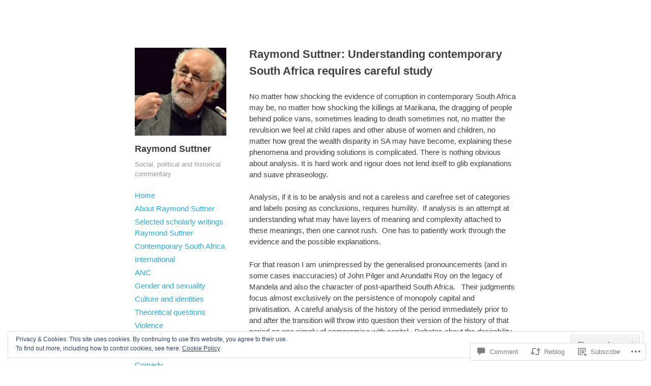

--- FILE ---
content_type: text/css;charset=utf-8
request_url: https://raymondsuttner.com/_static/??-eJx9i0EKgzAQRS9kHCTS1oV4Fg3TJGWSCc4E8fbVXbrp4sN/8B4cxTjOillBAyYUKHW7R1ECiJ6EvRPpoBFTNYWqj1lgx43YX9fDZTX4L/LIhtitGjn/gHnTGvc7XdI8PMfhMVlrX58vioc9Og==&cssminify=yes
body_size: 4498
content:





html, body, div, span, applet, object, iframe,
h1, h2, h3, h4, h5, h6, p, blockquote, pre,
a, abbr, acronym, address, big, cite, code,
del, dfn, em, font, ins, kbd, q, s, samp,
small, strike, strong, sub, sup, tt, var,
dl, dt, dd, ol, ul, li,
fieldset, form, label, legend,
table, caption, tbody, tfoot, thead, tr, th, td {
	margin: 0;
	padding: 0;
	outline: 0;
	border: 0;
	vertical-align: baseline;
	font-weight: inherit;
	font-style: inherit;
	font-size: 100%;
	font-family: inherit;
}
html {
	overflow-y: scroll; 
	font-size: 62.5%; 
	-webkit-text-size-adjust: 100%; 
	-ms-text-size-adjust: 100%; 
}
body {
	background: #fff;
}
article,
aside,
details,
figcaption,
figure,
footer,
header,
hgroup,
nav,
section {
	display: block;
}
ol, ul {
	list-style: none;
}
table {
	border-spacing: 0; 
	border-collapse: separate;
}
caption, th, td {
	text-align: left;
	font-weight: normal;
}
blockquote:before, blockquote:after,
q:before, q:after {
	content: "";
}
blockquote, q {
	quotes: "" "";
}
a:focus {
	outline: thin dotted;
}
a:hover,
a:active { 
	outline: 0;
}
a img {
	border: 0;
}




body,
button,
input,
select,
textarea {
	color: #404040;
	font: 300 15px/1.6 "Helvetica Neue",Helvetica,Arial,sans-serif;
	line-height: 1.5;
}


h1,h2,h3,h4,h5,h6 {
	clear: both;
	margin: 20px 0;
	font-weight: bold;
}

h1 {
	font-size: 22px;
}

h2 {
	font-size: 18px;
}

h3 {
	font-size: 15px;
}

h4,
h5,
h6 {
	font-weight: 300;
}

hr {
	margin-bottom: 1.5em;
	height: 1px;
	border: 0;
	background-color: #ccc;
}


p {
	margin-bottom: 1.5em;
}
ul, ol {
	margin: 0 0 1.5em 3em;
}
ul {
	list-style: disc;
}
ol {
	list-style: decimal;
}
li > ol, li > ul {
	margin-bottom: 0;
	margin-left: 1.5em;
}
dt {
	font-weight: bold;
}
dd {
	margin: 0 1.5em 1.5em;
}
b, strong {
	font-weight: bold;
}
dfn, cite, em, i {
	font-style: italic;
}
blockquote {
	margin: 0 1.5em;
	font-style: italic;
	font-family: Georgia, "Bitstream Charter", serif;
}
blockquote cite {
	color: #999;
	font-size: 13px;
}
blockquote cite:before {
	content: "\2014 \0020";
}
address {
	margin: 0 0 1.5em;
}
pre {
	overflow: auto;
	margin-bottom: 1.6em;
	padding: 1.6em;
	max-width: 100%;
	background: #F2F7F9;
	font: 12px Monaco, Consolas, "Andale Mono", "DejaVu Sans Mono", monospace;
	line-height: 1.6;
}
code, kbd, tt, var {
	font: 14px Monaco, Consolas, "Andale Mono", "DejaVu Sans Mono", monospace;
}
abbr, acronym {
	border-bottom: 1px dotted #666;
	cursor: help;
}
mark, ins {
	background: #fff9c0;
	text-decoration: none;
}
sup,
sub {
	position: relative;
	height: 0;
	vertical-align: baseline;
	font-size: 75%;
	line-height: 0;
}
sup {
	bottom: 1ex;
}
sub {
	top: .5ex;
}
small {
	font-size: 75%;
}
big {
	font-size: 125%;
}
figure {
	margin: 0;
}
table {
	margin: 0 0 1.5em;
	width: 100%;
}

table td {
	border-bottom: solid 1px #eee;
	font-weight: 300;
	padding: 4px 0;
}

table th {
	border-bottom: solid 1px #ccc;
	font-weight: bold;
	padding: 4px 0;
}

button,
input,
select,
textarea {
	margin: 0; 
	vertical-align: middle; 
	font-size: 100%; 
}
button,
input {
	line-height: normal; 
	*overflow: visible;  
}
button,
html input[type="button"],
input[type="reset"],
input[type="submit"] {
	padding: 0.25em 0.5em;
	border: 1px solid #ccc;
	border-color: #ccc #ccc #bbb #ccc;
	border-radius: 3px;
	background: #fafafa; 
	background: -moz-linear-gradient(top,  #fafafa 60%, #e6e6e6 100%); 
	background: -webkit-gradient(linear, left top, left bottom, color-stop(60%,#fafafa), color-stop(100%,#e6e6e6)); 
	background: -webkit-linear-gradient(top,  #fafafa 60%,#e6e6e6 100%); 
	background: -o-linear-gradient(top,  #fafafa 60%,#e6e6e6 100%); 
	background: -ms-linear-gradient(top,  #fafafa 60%,#e6e6e6 100%); 
	background: linear-gradient(top,  #fafafa 60%,#e6e6e6 100%); 
	box-shadow: inset 0 2px 1px #fff;
	color: rgba(0,0,0,.8);
	text-shadow: 0 1px 0 rgba(255,255,255,.5);
	font-size: 12px;
	font-size: 1.4rem;
	filter: progid:DXImageTransform.Microsoft.gradient( startColorstr='#fafafa', endColorstr='#e6e6e6',GradientType=0 ); 
	cursor: pointer; 
	-webkit-appearance: button; 
}
button:hover,
html input[type="button"]:hover,
input[type="reset"]:hover,
input[type="submit"]:hover {
	border-color: #bbb #bbb #aaa #bbb;
	background: #f5f5f5; 
	background: -moz-linear-gradient(top,  #f5f5f5 60%, #dcdcdc 100%); 
	background: -webkit-gradient(linear, left top, left bottom, color-stop(60%,#f5f5f5), color-stop(100%,#dcdcdc)); 
	background: -webkit-linear-gradient(top,  #f5f5f5 60%,#dcdcdc 100%); 
	background: -o-linear-gradient(top,  #f5f5f5 60%,#dcdcdc 100%); 
	background: -ms-linear-gradient(top,  #f5f5f5 60%,#dcdcdc 100%); 
	background: linear-gradient(top,  #f5f5f5 60%,#dcdcdc 100%); 
	filter: progid:DXImageTransform.Microsoft.gradient( startColorstr='#f5f5f5', endColorstr='#dcdcdc',GradientType=0 ); 
}
button:focus,
html input[type="button"]:focus,
input[type="reset"]:focus,
input[type="submit"]:focus,
button:active,
html input[type="button"]:active,
input[type="reset"]:active,
input[type="submit"]:active {
	border-color: #aaa #bbb #bbb #bbb;
	box-shadow: inset 0 2px 3px rgba(0,0,0,.15);
	box-shadow: inset 0 2px 2px rgba(0,0,0,.15);
}
input[type="checkbox"],
input[type="radio"] {
	box-sizing: border-box; 
	padding: 0; 
}
input[type="search"] {
	-webkit-box-sizing: content-box; 
	-moz-box-sizing: content-box;
	box-sizing: content-box;
	-webkit-appearance: textfield; 
}
input[type="search"]::-webkit-search-decoration { 
	-webkit-appearance: none;
}
button::-moz-focus-inner,
input::-moz-focus-inner {
	padding: 0; 
	border: 0;
}
input[type=text],
input[type=password],
input[type=email],
textarea {
	border: 1px solid #ccc;
	border-radius: 3px;
	color: #666;
}
input[type=text]:focus,
input[type=password]:focus,
input[type=email]:focus,
textarea:focus {
	color: #111;
}
input[type=text],
input[type=password],
input[type=email] {
	padding: 3px;
}
textarea {
	overflow: auto; 
	padding-left: 3px;
	width: 98%;
	vertical-align: top; 
}


a {
	color: #26ADE4;
}
a:visited {
	color: #26ADE4;
}
a:hover,
a:focus,
a:active {
	color: #1E8AB6;
}


.alignleft {
	display: inline;
	float: left;
	margin-right: 1.5em;
}
.alignright {
	display: inline;
	float: right;
	margin-left: 1.5em;
}
.aligncenter {
	display: block;
	clear: both;
	margin: 0 auto;
}

img.alignleft {
	margin: 5px 20px 10px 0;
}
img.alignright {
	margin: 5px 0 10px 20px;
}
img.aligncenter {
	margin: 5px auto 10px;
}


.assistive-text {
	position: absolute !important;
	clip: rect(1px 1px 1px 1px); 
	clip: rect(1px, 1px, 1px, 1px);
}



.site {
	background-color: #ffffff;
	margin: 60px auto;
	padding: 0 40px;
	width: 750px;
}

.site-header {
	float: left;
	margin-top: 34px;
	margin-bottom: 40px;
	width: 24%;
}

.site-logo img {
	margin-bottom: 10px;
}

.site-title {
	margin: 0;
	font-size: 18px;
	line-height: 1.2;
}

.site-title a {
	color: inherit;
	text-decoration: none;
}

.site-description {
	margin: 10px 0 20px 0;
	color: #999;
	font-weight: 300;
	font-size: 13px;
}

.site-content,
.site-footer {
	float: right;
	width: 70%;
}

.widget-area {
	float: left;
	width: 24%; 
	clear: left;
}

.site-header,
.entry-header,
.entry-content,
.widget-area .widget,
.comment {
	-webkit-hyphens: auto;
	-moz-hyphens: auto;
	hyphens: auto;
	word-wrap: break-word;
}

.site-footer {
	clear: both;
	margin: 40px 0;
}

.site-footer,
.site-footer a {
	color: #999;
	font-size: 13px;
}

.site-footer a:hover {
	color: #26ADE4;
}




.main-navigation {
	display: block;
	float: left;
	clear: both;
	width: 100%;
}
.main-navigation ul {
	margin: 0;
	padding: 0;
	list-style: none;
}
.main-navigation li {
	position: relative;
	display: block;
	margin: 0;
	padding: 0;
}
.main-navigation a {
	display: block;
	padding: 2px 0px;
	text-decoration: none;
}
.main-navigation ul ul {
	position: absolute;
	top: 1.5em;
	left: 0;
	z-index: 99999;
	display: none;
	float: left;
	-webkit-box-shadow: 0 3px 3px rgba(0,0,0,0.2);
	-moz-box-shadow: 0 3px 3px rgba(0,0,0,0.2);
	box-shadow: 0 3px 3px rgba(0,0,0,0.2);
}
.main-navigation ul ul ul {
	top: 0;
	left: 100%;
}
.main-navigation ul ul a {
	width: 200px;
}
.main-navigation ul li:hover > ul {
	display: block;
}


.menu-toggle {
	cursor: pointer;
}
.main-small-navigation .menu {
	display: none;
}




.site,
.entry-content {
	*zoom: 1;
}
.site:before,
.site:after,
.entry-content:before,
.entry-content:after {
	display: table;
	content: "";
	line-height: 0;
}
.site:after,
.entry-content:after {
	clear: both;
}

.site-main article {
	padding: 10px 0 40px 0;
	border-bottom: solid 1px #ddd;
}

.site-main article.sticky {
	margin-right: -40px;
	margin-bottom: 1px;
	margin-left: -40px;
	padding-right: 40px;
	padding-left: 40px;
	background: #F2F7F9;
	border: none;
}
.site-main article:first-child.sticky {
	margin-top: 34px;
}

.entry-title a {
	color: #404040;
	text-decoration: none;
}

.entry-title a:hover {
	color: #26ADE4;
}

.entry-meta {
	clear: both;
}

.entry-meta,
.entry-meta a {
	color: #999;
	font-size: 12px;
}

.entry-meta a:hover {
	color: #26ADE4;
}

.byline {
	display: none;
}
.single .byline,
.group-blog .byline {
	display: inline;
}
.entry-content,
.entry-summary {
	margin: 1.5em 0 0;
}
.entry-content > .sharedaddy {
	margin: 1.5em 0;
}
.page-links {
	clear: both;
	margin: 0 0 1.5em;
}

.entry-content .twitter-tweet-rendered {
	max-width: 100% !important;
}




.blog .format-aside .entry-title,
.archive .format-aside .entry-title,
.blog .format-status .entry-title,
.archive .format-status .entry-title,
.blog .format-link .entry-title,
.archive .format-link .entry-title,
.blog .format-image .entry-title,
.archive .format-image .entry-title,
.blog .format-quote .entry-title,
.archive .format-quote .entry-title {
	display: none;
}

.single .format-aside h1.entry-title,
.single .format-quote h1.entry-title,
.single .format-chat h1.entry-title,
.single .format-status h1.entry-title,
.single .format-image h1.entry-title,
.single .format-link h1.entry-title,
.single .format-gallery h1.entry-title,
.single .format-video h1.entry-title {
	font-size: 13px;
	line-height: 21px;
}

.format-aside .entry-format,
.format-quote .entry-format,
.format-chat .entry-format,
.format-status .entry-format,
.format-image .entry-format,
.format-link .entry-format,
.format-gallery .entry-format,
.format-video .entry-format {
	color: #999;
	font-weight: 300;
}



.site-logo img,
.entry-content img,
.comment-content img,
.widget img,
img.size-full {
	max-width: 100%; 
}
.site-logo img,
.entry-content img,
.widget img,
img[class*="align"],
img[class*="wp-image-"] {
	height: auto; 
}
.entry-content img.wp-smiley,
.comment-content img.wp-smiley {
	margin-top: 0;
	margin-bottom: 0;
	padding: 0;
	border: none;
}
.wp-caption {
	max-width: 99.6%;
	border: 1px solid #ccc;
}
.wp-caption.aligncenter,
.wp-caption.alignleft,
.wp-caption.alignright {
	margin-bottom: 1.5em;
}
.wp-caption img {
	display: block;
	margin: 5px auto 0;
	max-width: 98%;
}
.wp-caption-text {
	text-align: center;
}
.wp-caption .wp-caption-text {
	margin: 0.8075em 0;
}
.site-content .gallery {
	margin-bottom: 1.5em;
}
.gallery-caption {
	padding: 0 10px 10px 10px;
	color: #999;
	font-size: 13px;
}
.site-content .gallery a img {
	max-width: 90%;
	height: auto;
	border: none;
}
.site-content .gallery dd {
	margin: 0;
}


embed,
iframe,
object {
	max-width: 100%;
}




.site-content .site-navigation {
	overflow: hidden;
	margin: 1.5em 0;
}
.site-content .nav-previous,
.site-navigation .previous-image {
	float: left;
	width: 40%;
}
.site-content .nav-next,
.site-navigation .next-image {
	float: right;
	width: 40%;
	text-align: right;
}

.infinite-scroll .paging-navigation {
	display: none;
}

.infinite-loader {
	display: block;
	padding-left: 50%;
}

.infinite-loader .spinner {
	margin-left: -17px;
}

#infinite-handle {
	margin-top: 20px;
	text-align: center;
}



.comments-area {
	margin-top: 40px;
	margin-bottom: 30px;
	font-size: 14px;
}

#comments-template div.navigation {
	height: 50px;
}

ol.commentlist {
	margin-left: 60px;
}

ol.commentlist,
ol.commentlist ul.children {
	list-style: none;
}

ul.children {
	margin-left: 44px;
}

.site-main article.comment {
	border-bottom: none;
}

.comment .avatar {
	float: left;
	margin-right: 6px;
	margin-left: -60px;
	width: 48px;
	height: 48px;
	border-radius: 50%;
}

.children .comment .avatar {
	margin-left: -44px;
	width: 32px;
	height: 32px;
}

.comment-meta,
.comment-meta a {
	color: #999;
	text-decoration: none;
	font-size: 12px;
}

.comment-meta {
	margin-top: -12px;
	margin-bottom: 20px;
	margin-left: 0;
}

.comment-meta a:before {
	content: "\2014\a0";
}

.comment .reply {
	display: block;
}

.comment .reply a {
	display: block;
	margin-top: -10px;
}

.comment-body {
	margin-bottom: 40px;
	margin-left: 0px;
}

.comment-author {
	font-weight: bold;
	font-size: 16px;
	line-height: 48px;
}

.comment-author cite {
	font-style: normal;
}

ul.children .comment-author {
	margin-bottom: 10px;
	line-height: 32px;
}

.comment-author .fn a {
	text-decoration: none;
}

.comment-author .says,
.pingback .says,
.pingback .comment-meta,
.pingback .reply,
.form-allowed-tags {
	display: none;
}

.pingback {
	position: relative;
}

.pingback > p:before {
	position: absolute;
	left: -31px;
	color: #999;
	content: "Ping!";
	font-size: 10px;
	-webkit-transform: rotate(-45deg);
	-moz-transform: rotate(-45deg);
	-ms-transform: rotate(-45deg);
	-o-transform: rotate(-45deg);
}




.widget-area .widget-title {
	font-size: 15px;
}

.widget-area ul,
.widget-area ol {
	margin: 0;
	padding: 0;
	list-style: none;
}

.widget-area li {
	display: block;
	margin: 0;
	padding: 0;
}

.widget-area ul li a {
	padding: 2px 0px;
	text-decoration: none;
}

.widget,
.widget_twitter ul li,
.widget_rss ul li {
	margin: 0 0 1.5em;
}


.widget_search .submit {
	display: none;
}

.widget_rss .rss-date,
.widget_rss li > cite,
.widget_twitter .timesince {
	color: #999;
	display: block;
	font-size: 12px;
}

.widget_search input[type="text"] { 
	width: 90%;
}




img#wpstats {
	display: block;
	margin: 5px auto;
}



@media only screen and (max-width : 900px) {


	.site {
		position: relative;
		margin: 0 auto;
		padding: 40px;
		width: auto;
	}

	.site-header,
	.site-content,
	.widget-area,
	.site-footer {
		width: 100%;
	}

	.site-header {
		margin-top: 0;
	}

	.site-title,
	.site-description {
		clear: none;
	}

	.site-logo,
	.site-logo img {
		float: left;
		margin-right: 20px;
		width: 50px;
		height: auto;
	}

	.main-navigation {
		clear: none;
		margin-left: -10px;
		padding-top: 20px;
		width: auto;
	}

	.main-navigation li {
		display: inline-block;
		padding: 5px 10px;
		width: auto;
	}

	
	.main-small-navigation {
		position: absolute;
		top: 0;
		left: 0;
		width: 100%;
		border-bottom: solid 1px #DDD;
		background: #F2F7F9;
		margin-top: 0;
	}

	.main-small-navigation ul {
		margin: 0;
		padding: 0;
		list-style: none;
	}

	.main-small-navigation a {
		display: block;
		padding: 10px 40px;
		border-top: solid 1px #ddd;
	}

	.main-small-navigation .menu-toggle {
		margin: 0;
		padding: 10px 40px;
		font-size: 14px;
	}

	.main-small-navigation .menu-toggle:before {
		margin-right: 10px;
		margin-left: -20px;
		content: '\2261';
	}

	.main-small-navigation .menu-toggle.toggled-on {
		background: white;
	}
}

@media only screen and (max-width : 600px) {
	.site-header {
		margin-top: 40px;
		margin-bottom: 0;
	}
}


.reblogger-note img.avatar {
	float: left;
	padding: 0;
	border: 0;
}

.reblogger-note-content {
	margin: 0 0 20px;
}

.wpcom-reblog-snapshot .reblog-from img {
	margin: 0 .75em 0 0;
	padding: 0;
	border: 0;
}

.wpcom-reblog-snapshot .reblogger-note img.avatar {
	float: left;
	padding: 0;
	border: 0;
	margin: 0 .5em 0 0;
}

.wpcom-reblog-snapshot {
	margin-bottom: 1em;
}

.wpcom-reblog-snapshot p.reblog-from {
	margin: 0 0 1em 0;
}

.wpcom-reblog-snapshot p.reblogger-headline {
	line-height: 32px;
	margin: 0 0 1em 0;
}

.wpcom-reblog-snapshot .reblogged-content {
	margin: 0 0 1em 0;
}


.reblog-post .wpcom-enhanced-excerpt-content {
	border-left: 3px solid #eee;
	padding-left: 15px;
}

.reblog-post ul.thumb-list {
	display: block;
	list-style: none;
	margin: 2px 0;
	padding: 0;
	clear: both;
}

.reblog-post ul.thumb-list li {
	display: inline;
	margin: 0;
	padding: 0 1px;
	border: 0;
}

.reblog-post ul.thumb-list li a {
	margin: 0;
	padding: 0;
	border: 0;
}

.reblog-post ul.thumb-list li img {
	margin: 0;
	padding: 0;
	border: 0;
}

.reblog-post .wpcom-enhanced-excerpt {
	clear: both;
}

.reblog-post .wpcom-enhanced-excerpt address,
.reblog-post .wpcom-enhanced-excerpt li,
.reblog-post .wpcom-enhanced-excerpt h1,
.reblog-post .wpcom-enhanced-excerpt h2,
.reblog-post .wpcom-enhanced-excerpt h3,
.reblog-post .wpcom-enhanced-excerpt h4,
.reblog-post .wpcom-enhanced-excerpt h5,
.reblog-post .wpcom-enhanced-excerpt h6,
.reblog-post .wpcom-enhanced-excerpt p {
	font-size: 100% !important;
}

.reblog-post .wpcom-enhanced-excerpt blockquote,
.reblog-post .wpcom-enhanced-excerpt pre,
.reblog-post .wpcom-enhanced-excerpt code,
.reblog-post .wpcom-enhanced-excerpt q {
	font-size: 98% !important;
}


.reblog-from img {
	margin: 0 10px 0 0;
	vertical-align: middle;
	padding: 0;
	border: 0;
}

.reblog-source {
	margin-bottom: 0;
	font-size: .8em;
	line-height: 1;
}

.reblog-source .more-words {
	color: #668eaa;
}

.wpcom-reblog-snapshot .reblog-post {
	box-shadow: 0 0 0 1px rgba(46, 68, 83, .1) inset, 0 1px 1px rgba(46, 68, 83, .05);
	border-radius: 4px;
	padding: 24px;
}


.wpcom-reblog-snapshot .reblogger-note {
	margin: 0 0 1em 0;
	overflow: hidden;
}

.wpcom-reblog-snapshot p.reblogger-headline {
	line-height: 32px;
	margin: 0 0 1em 0;
}

.wpcom-reblog-snapshot .reblogger-note-content {
	margin: 0;
	padding: 0;
}

body .wpcom-reblog-snapshot .reblogger-note-content blockquote {
	font-style: normal;
	font-weight: normal;
	font-size: 1em;
	margin: 0;
	padding: 0;
	position: relative;
	border: none;
}

.wpcom-reblog-snapshot .reblogger-note-content blockquote p:last-child {
	margin-bottom: 0;
}
.geolocation-chip .noticon {
  display: inline-block;
  vertical-align: middle;
}

.geolocation-chip {
  margin-bottom: 1em;
}